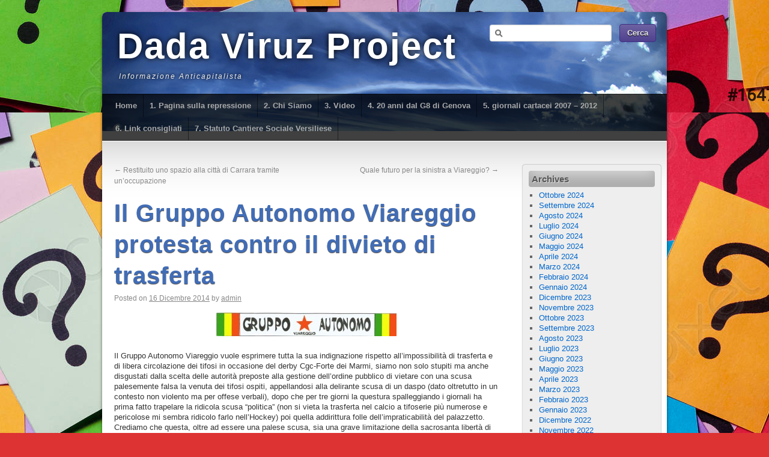

--- FILE ---
content_type: text/html; charset=UTF-8
request_url: https://www.dada-tv.org/2014/12/16/il-gruppo-autonomo-viareggio-protesta-contro-il-divieto-di-trasferta/
body_size: 8236
content:
<!DOCTYPE html>
<html lang="it-IT">
<head>
<meta charset="UTF-8" />
<title>Il Gruppo Autonomo Viareggio protesta contro il divieto di trasferta | Dada Viruz Project     </title>
<link rel="profile" href="http://gmpg.org/xfn/11" />
<link rel="stylesheet" type="text/css" media="all" href="https://www.dada-tv.org/wp-content/themes/third-style/style.css" />
<link href='http://fonts.googleapis.com/css?family=Yanone+Kaffeesatz:regular,bold' rel='stylesheet' type='text/css'>
<link rel="pingback" href="https://www.dada-tv.org/xmlrpc.php" />
<meta name='robots' content='max-image-preview:large' />
<link rel="alternate" type="application/rss+xml" title="Dada Viruz Project      &raquo; Feed" href="https://www.dada-tv.org/feed/" />
<link rel="alternate" type="application/rss+xml" title="Dada Viruz Project      &raquo; Feed dei commenti" href="https://www.dada-tv.org/comments/feed/" />
<link rel="alternate" type="application/rss+xml" title="Dada Viruz Project      &raquo; Il Gruppo Autonomo Viareggio protesta contro il divieto di trasferta Feed dei commenti" href="https://www.dada-tv.org/2014/12/16/il-gruppo-autonomo-viareggio-protesta-contro-il-divieto-di-trasferta/feed/" />
<script type="text/javascript">
/* <![CDATA[ */
window._wpemojiSettings = {"baseUrl":"https:\/\/s.w.org\/images\/core\/emoji\/15.0.3\/72x72\/","ext":".png","svgUrl":"https:\/\/s.w.org\/images\/core\/emoji\/15.0.3\/svg\/","svgExt":".svg","source":{"concatemoji":"https:\/\/www.dada-tv.org\/wp-includes\/js\/wp-emoji-release.min.js?ver=6.5.7"}};
/*! This file is auto-generated */
!function(i,n){var o,s,e;function c(e){try{var t={supportTests:e,timestamp:(new Date).valueOf()};sessionStorage.setItem(o,JSON.stringify(t))}catch(e){}}function p(e,t,n){e.clearRect(0,0,e.canvas.width,e.canvas.height),e.fillText(t,0,0);var t=new Uint32Array(e.getImageData(0,0,e.canvas.width,e.canvas.height).data),r=(e.clearRect(0,0,e.canvas.width,e.canvas.height),e.fillText(n,0,0),new Uint32Array(e.getImageData(0,0,e.canvas.width,e.canvas.height).data));return t.every(function(e,t){return e===r[t]})}function u(e,t,n){switch(t){case"flag":return n(e,"\ud83c\udff3\ufe0f\u200d\u26a7\ufe0f","\ud83c\udff3\ufe0f\u200b\u26a7\ufe0f")?!1:!n(e,"\ud83c\uddfa\ud83c\uddf3","\ud83c\uddfa\u200b\ud83c\uddf3")&&!n(e,"\ud83c\udff4\udb40\udc67\udb40\udc62\udb40\udc65\udb40\udc6e\udb40\udc67\udb40\udc7f","\ud83c\udff4\u200b\udb40\udc67\u200b\udb40\udc62\u200b\udb40\udc65\u200b\udb40\udc6e\u200b\udb40\udc67\u200b\udb40\udc7f");case"emoji":return!n(e,"\ud83d\udc26\u200d\u2b1b","\ud83d\udc26\u200b\u2b1b")}return!1}function f(e,t,n){var r="undefined"!=typeof WorkerGlobalScope&&self instanceof WorkerGlobalScope?new OffscreenCanvas(300,150):i.createElement("canvas"),a=r.getContext("2d",{willReadFrequently:!0}),o=(a.textBaseline="top",a.font="600 32px Arial",{});return e.forEach(function(e){o[e]=t(a,e,n)}),o}function t(e){var t=i.createElement("script");t.src=e,t.defer=!0,i.head.appendChild(t)}"undefined"!=typeof Promise&&(o="wpEmojiSettingsSupports",s=["flag","emoji"],n.supports={everything:!0,everythingExceptFlag:!0},e=new Promise(function(e){i.addEventListener("DOMContentLoaded",e,{once:!0})}),new Promise(function(t){var n=function(){try{var e=JSON.parse(sessionStorage.getItem(o));if("object"==typeof e&&"number"==typeof e.timestamp&&(new Date).valueOf()<e.timestamp+604800&&"object"==typeof e.supportTests)return e.supportTests}catch(e){}return null}();if(!n){if("undefined"!=typeof Worker&&"undefined"!=typeof OffscreenCanvas&&"undefined"!=typeof URL&&URL.createObjectURL&&"undefined"!=typeof Blob)try{var e="postMessage("+f.toString()+"("+[JSON.stringify(s),u.toString(),p.toString()].join(",")+"));",r=new Blob([e],{type:"text/javascript"}),a=new Worker(URL.createObjectURL(r),{name:"wpTestEmojiSupports"});return void(a.onmessage=function(e){c(n=e.data),a.terminate(),t(n)})}catch(e){}c(n=f(s,u,p))}t(n)}).then(function(e){for(var t in e)n.supports[t]=e[t],n.supports.everything=n.supports.everything&&n.supports[t],"flag"!==t&&(n.supports.everythingExceptFlag=n.supports.everythingExceptFlag&&n.supports[t]);n.supports.everythingExceptFlag=n.supports.everythingExceptFlag&&!n.supports.flag,n.DOMReady=!1,n.readyCallback=function(){n.DOMReady=!0}}).then(function(){return e}).then(function(){var e;n.supports.everything||(n.readyCallback(),(e=n.source||{}).concatemoji?t(e.concatemoji):e.wpemoji&&e.twemoji&&(t(e.twemoji),t(e.wpemoji)))}))}((window,document),window._wpemojiSettings);
/* ]]> */
</script>
<style id='wp-emoji-styles-inline-css' type='text/css'>

	img.wp-smiley, img.emoji {
		display: inline !important;
		border: none !important;
		box-shadow: none !important;
		height: 1em !important;
		width: 1em !important;
		margin: 0 0.07em !important;
		vertical-align: -0.1em !important;
		background: none !important;
		padding: 0 !important;
	}
</style>
<link rel='stylesheet' id='wp-block-library-css' href='https://www.dada-tv.org/wp-includes/css/dist/block-library/style.min.css?ver=6.5.7' type='text/css' media='all' />
<style id='classic-theme-styles-inline-css' type='text/css'>
/*! This file is auto-generated */
.wp-block-button__link{color:#fff;background-color:#32373c;border-radius:9999px;box-shadow:none;text-decoration:none;padding:calc(.667em + 2px) calc(1.333em + 2px);font-size:1.125em}.wp-block-file__button{background:#32373c;color:#fff;text-decoration:none}
</style>
<style id='global-styles-inline-css' type='text/css'>
body{--wp--preset--color--black: #000000;--wp--preset--color--cyan-bluish-gray: #abb8c3;--wp--preset--color--white: #ffffff;--wp--preset--color--pale-pink: #f78da7;--wp--preset--color--vivid-red: #cf2e2e;--wp--preset--color--luminous-vivid-orange: #ff6900;--wp--preset--color--luminous-vivid-amber: #fcb900;--wp--preset--color--light-green-cyan: #7bdcb5;--wp--preset--color--vivid-green-cyan: #00d084;--wp--preset--color--pale-cyan-blue: #8ed1fc;--wp--preset--color--vivid-cyan-blue: #0693e3;--wp--preset--color--vivid-purple: #9b51e0;--wp--preset--gradient--vivid-cyan-blue-to-vivid-purple: linear-gradient(135deg,rgba(6,147,227,1) 0%,rgb(155,81,224) 100%);--wp--preset--gradient--light-green-cyan-to-vivid-green-cyan: linear-gradient(135deg,rgb(122,220,180) 0%,rgb(0,208,130) 100%);--wp--preset--gradient--luminous-vivid-amber-to-luminous-vivid-orange: linear-gradient(135deg,rgba(252,185,0,1) 0%,rgba(255,105,0,1) 100%);--wp--preset--gradient--luminous-vivid-orange-to-vivid-red: linear-gradient(135deg,rgba(255,105,0,1) 0%,rgb(207,46,46) 100%);--wp--preset--gradient--very-light-gray-to-cyan-bluish-gray: linear-gradient(135deg,rgb(238,238,238) 0%,rgb(169,184,195) 100%);--wp--preset--gradient--cool-to-warm-spectrum: linear-gradient(135deg,rgb(74,234,220) 0%,rgb(151,120,209) 20%,rgb(207,42,186) 40%,rgb(238,44,130) 60%,rgb(251,105,98) 80%,rgb(254,248,76) 100%);--wp--preset--gradient--blush-light-purple: linear-gradient(135deg,rgb(255,206,236) 0%,rgb(152,150,240) 100%);--wp--preset--gradient--blush-bordeaux: linear-gradient(135deg,rgb(254,205,165) 0%,rgb(254,45,45) 50%,rgb(107,0,62) 100%);--wp--preset--gradient--luminous-dusk: linear-gradient(135deg,rgb(255,203,112) 0%,rgb(199,81,192) 50%,rgb(65,88,208) 100%);--wp--preset--gradient--pale-ocean: linear-gradient(135deg,rgb(255,245,203) 0%,rgb(182,227,212) 50%,rgb(51,167,181) 100%);--wp--preset--gradient--electric-grass: linear-gradient(135deg,rgb(202,248,128) 0%,rgb(113,206,126) 100%);--wp--preset--gradient--midnight: linear-gradient(135deg,rgb(2,3,129) 0%,rgb(40,116,252) 100%);--wp--preset--font-size--small: 13px;--wp--preset--font-size--medium: 20px;--wp--preset--font-size--large: 36px;--wp--preset--font-size--x-large: 42px;--wp--preset--spacing--20: 0.44rem;--wp--preset--spacing--30: 0.67rem;--wp--preset--spacing--40: 1rem;--wp--preset--spacing--50: 1.5rem;--wp--preset--spacing--60: 2.25rem;--wp--preset--spacing--70: 3.38rem;--wp--preset--spacing--80: 5.06rem;--wp--preset--shadow--natural: 6px 6px 9px rgba(0, 0, 0, 0.2);--wp--preset--shadow--deep: 12px 12px 50px rgba(0, 0, 0, 0.4);--wp--preset--shadow--sharp: 6px 6px 0px rgba(0, 0, 0, 0.2);--wp--preset--shadow--outlined: 6px 6px 0px -3px rgba(255, 255, 255, 1), 6px 6px rgba(0, 0, 0, 1);--wp--preset--shadow--crisp: 6px 6px 0px rgba(0, 0, 0, 1);}:where(.is-layout-flex){gap: 0.5em;}:where(.is-layout-grid){gap: 0.5em;}body .is-layout-flex{display: flex;}body .is-layout-flex{flex-wrap: wrap;align-items: center;}body .is-layout-flex > *{margin: 0;}body .is-layout-grid{display: grid;}body .is-layout-grid > *{margin: 0;}:where(.wp-block-columns.is-layout-flex){gap: 2em;}:where(.wp-block-columns.is-layout-grid){gap: 2em;}:where(.wp-block-post-template.is-layout-flex){gap: 1.25em;}:where(.wp-block-post-template.is-layout-grid){gap: 1.25em;}.has-black-color{color: var(--wp--preset--color--black) !important;}.has-cyan-bluish-gray-color{color: var(--wp--preset--color--cyan-bluish-gray) !important;}.has-white-color{color: var(--wp--preset--color--white) !important;}.has-pale-pink-color{color: var(--wp--preset--color--pale-pink) !important;}.has-vivid-red-color{color: var(--wp--preset--color--vivid-red) !important;}.has-luminous-vivid-orange-color{color: var(--wp--preset--color--luminous-vivid-orange) !important;}.has-luminous-vivid-amber-color{color: var(--wp--preset--color--luminous-vivid-amber) !important;}.has-light-green-cyan-color{color: var(--wp--preset--color--light-green-cyan) !important;}.has-vivid-green-cyan-color{color: var(--wp--preset--color--vivid-green-cyan) !important;}.has-pale-cyan-blue-color{color: var(--wp--preset--color--pale-cyan-blue) !important;}.has-vivid-cyan-blue-color{color: var(--wp--preset--color--vivid-cyan-blue) !important;}.has-vivid-purple-color{color: var(--wp--preset--color--vivid-purple) !important;}.has-black-background-color{background-color: var(--wp--preset--color--black) !important;}.has-cyan-bluish-gray-background-color{background-color: var(--wp--preset--color--cyan-bluish-gray) !important;}.has-white-background-color{background-color: var(--wp--preset--color--white) !important;}.has-pale-pink-background-color{background-color: var(--wp--preset--color--pale-pink) !important;}.has-vivid-red-background-color{background-color: var(--wp--preset--color--vivid-red) !important;}.has-luminous-vivid-orange-background-color{background-color: var(--wp--preset--color--luminous-vivid-orange) !important;}.has-luminous-vivid-amber-background-color{background-color: var(--wp--preset--color--luminous-vivid-amber) !important;}.has-light-green-cyan-background-color{background-color: var(--wp--preset--color--light-green-cyan) !important;}.has-vivid-green-cyan-background-color{background-color: var(--wp--preset--color--vivid-green-cyan) !important;}.has-pale-cyan-blue-background-color{background-color: var(--wp--preset--color--pale-cyan-blue) !important;}.has-vivid-cyan-blue-background-color{background-color: var(--wp--preset--color--vivid-cyan-blue) !important;}.has-vivid-purple-background-color{background-color: var(--wp--preset--color--vivid-purple) !important;}.has-black-border-color{border-color: var(--wp--preset--color--black) !important;}.has-cyan-bluish-gray-border-color{border-color: var(--wp--preset--color--cyan-bluish-gray) !important;}.has-white-border-color{border-color: var(--wp--preset--color--white) !important;}.has-pale-pink-border-color{border-color: var(--wp--preset--color--pale-pink) !important;}.has-vivid-red-border-color{border-color: var(--wp--preset--color--vivid-red) !important;}.has-luminous-vivid-orange-border-color{border-color: var(--wp--preset--color--luminous-vivid-orange) !important;}.has-luminous-vivid-amber-border-color{border-color: var(--wp--preset--color--luminous-vivid-amber) !important;}.has-light-green-cyan-border-color{border-color: var(--wp--preset--color--light-green-cyan) !important;}.has-vivid-green-cyan-border-color{border-color: var(--wp--preset--color--vivid-green-cyan) !important;}.has-pale-cyan-blue-border-color{border-color: var(--wp--preset--color--pale-cyan-blue) !important;}.has-vivid-cyan-blue-border-color{border-color: var(--wp--preset--color--vivid-cyan-blue) !important;}.has-vivid-purple-border-color{border-color: var(--wp--preset--color--vivid-purple) !important;}.has-vivid-cyan-blue-to-vivid-purple-gradient-background{background: var(--wp--preset--gradient--vivid-cyan-blue-to-vivid-purple) !important;}.has-light-green-cyan-to-vivid-green-cyan-gradient-background{background: var(--wp--preset--gradient--light-green-cyan-to-vivid-green-cyan) !important;}.has-luminous-vivid-amber-to-luminous-vivid-orange-gradient-background{background: var(--wp--preset--gradient--luminous-vivid-amber-to-luminous-vivid-orange) !important;}.has-luminous-vivid-orange-to-vivid-red-gradient-background{background: var(--wp--preset--gradient--luminous-vivid-orange-to-vivid-red) !important;}.has-very-light-gray-to-cyan-bluish-gray-gradient-background{background: var(--wp--preset--gradient--very-light-gray-to-cyan-bluish-gray) !important;}.has-cool-to-warm-spectrum-gradient-background{background: var(--wp--preset--gradient--cool-to-warm-spectrum) !important;}.has-blush-light-purple-gradient-background{background: var(--wp--preset--gradient--blush-light-purple) !important;}.has-blush-bordeaux-gradient-background{background: var(--wp--preset--gradient--blush-bordeaux) !important;}.has-luminous-dusk-gradient-background{background: var(--wp--preset--gradient--luminous-dusk) !important;}.has-pale-ocean-gradient-background{background: var(--wp--preset--gradient--pale-ocean) !important;}.has-electric-grass-gradient-background{background: var(--wp--preset--gradient--electric-grass) !important;}.has-midnight-gradient-background{background: var(--wp--preset--gradient--midnight) !important;}.has-small-font-size{font-size: var(--wp--preset--font-size--small) !important;}.has-medium-font-size{font-size: var(--wp--preset--font-size--medium) !important;}.has-large-font-size{font-size: var(--wp--preset--font-size--large) !important;}.has-x-large-font-size{font-size: var(--wp--preset--font-size--x-large) !important;}
.wp-block-navigation a:where(:not(.wp-element-button)){color: inherit;}
:where(.wp-block-post-template.is-layout-flex){gap: 1.25em;}:where(.wp-block-post-template.is-layout-grid){gap: 1.25em;}
:where(.wp-block-columns.is-layout-flex){gap: 2em;}:where(.wp-block-columns.is-layout-grid){gap: 2em;}
.wp-block-pullquote{font-size: 1.5em;line-height: 1.6;}
</style>
<link rel='stylesheet' id='cptch_stylesheet-css' href='https://www.dada-tv.org/wp-content/plugins/captcha/css/style.css?ver=6.5.7' type='text/css' media='all' />
<link rel="https://api.w.org/" href="https://www.dada-tv.org/wp-json/" /><link rel="alternate" type="application/json" href="https://www.dada-tv.org/wp-json/wp/v2/posts/2512" /><link rel="EditURI" type="application/rsd+xml" title="RSD" href="https://www.dada-tv.org/xmlrpc.php?rsd" />
<meta name="generator" content="WordPress 6.5.7" />
<link rel="canonical" href="https://www.dada-tv.org/2014/12/16/il-gruppo-autonomo-viareggio-protesta-contro-il-divieto-di-trasferta/" />
<link rel='shortlink' href='https://www.dada-tv.org/?p=2512' />
<link rel="alternate" type="application/json+oembed" href="https://www.dada-tv.org/wp-json/oembed/1.0/embed?url=https%3A%2F%2Fwww.dada-tv.org%2F2014%2F12%2F16%2Fil-gruppo-autonomo-viareggio-protesta-contro-il-divieto-di-trasferta%2F" />
<link rel="alternate" type="text/xml+oembed" href="https://www.dada-tv.org/wp-json/oembed/1.0/embed?url=https%3A%2F%2Fwww.dada-tv.org%2F2014%2F12%2F16%2Fil-gruppo-autonomo-viareggio-protesta-contro-il-divieto-di-trasferta%2F&#038;format=xml" />
<style type="text/css" id="custom-background-css">
body.custom-background { background-color: #dd3333; background-image: url("https://www.dada-tv.org/wp-content/uploads/2022/03/background-texture-multicolored-question-marks-1647807.jpg"); background-position: center center; background-size: auto; background-repeat: repeat; background-attachment: scroll; }
</style>
	</head>

<body class="post-template-default single single-post postid-2512 single-format-standard custom-background">
<div id="wrapper" class="hfeed">
	<div id="header" style="background:url(https://www.dada-tv.org/wp-content/themes/third-style/images/headers/sky.jpg) no-repeat top left;">
		<div id="masthead">
			<div id="branding" role="banner">
	                <div id="pao_search"><form role="search" method="get" id="searchform" class="searchform" action="https://www.dada-tv.org/">
				<div>
					<label class="screen-reader-text" for="s">Ricerca per:</label>
					<input type="text" value="" name="s" id="s" />
					<input type="submit" id="searchsubmit" value="Cerca" />
				</div>
			</form></div>
								<div id="site-title">
					<span>
						<a href="https://www.dada-tv.org/" title="Dada Viruz Project     " rel="home">Dada Viruz Project     </a>
					</span>
				</div>
				<div id="site-description">Informazione Anticapitalista</div>
			</div><!-- #branding -->

			<div id="access" role="navigation">
			  				<div class="skip-link screen-reader-text"><a href="#content" title="Skip to content">Skip to content</a></div>
								<div class="menu"><ul>
<li ><a href="https://www.dada-tv.org/">Home</a></li><li class="page_item page-item-1582"><a href="https://www.dada-tv.org/1-pagina-sulla-repressione/">1. Pagina sulla repressione</a></li>
<li class="page_item page-item-31"><a href="https://www.dada-tv.org/chi-siamo/">2. Chi Siamo</a></li>
<li class="page_item page-item-1540"><a href="https://www.dada-tv.org/httpwww-youtube-comwatchvprxibtn5mxc/">3. Video</a></li>
<li class="page_item page-item-9368"><a href="https://www.dada-tv.org/a-ventanni-dal-g8-di-genova/">4. 20 anni dal G8 di Genova</a></li>
<li class="page_item page-item-55"><a href="https://www.dada-tv.org/dada-viruz-giornale/">5. giornali cartacei 2007 &#8211; 2012</a></li>
<li class="page_item page-item-1869"><a href="https://www.dada-tv.org/link/">6. Link consigliati</a></li>
<li class="page_item page-item-10309"><a href="https://www.dada-tv.org/7-statuto-cantiere-sociale-versiliese/">7. Statuto Cantiere Sociale Versiliese</a></li>
</ul></div>
			</div><!-- #access -->
		</div><!-- #masthead -->
<div style="clear:both;"></div>
	</div>
<!-- #header -->

	<div id="main">

		<div id="container">
			<div id="content" role="main">


				<div id="nav-above" class="navigation">
					<div class="nav-previous"><a href="https://www.dada-tv.org/2014/12/15/2507/" rel="prev"><span class="meta-nav">&larr;</span> Restituito uno spazio alla città di Carrara tramite un&#8217;occupazione</a></div>
					<div class="nav-next"><a href="https://www.dada-tv.org/2014/12/17/quale-futuro-per-la-sinistra-a-viareggio/" rel="next">Quale futuro per la sinistra a Viareggio? <span class="meta-nav">&rarr;</span></a></div>
				</div><!-- #nav-above -->

				<div id="post-2512" class="post-2512 post type-post status-publish format-standard hentry category-senza-categoria">
					<h1 class="entry-title">Il Gruppo Autonomo Viareggio protesta contro il divieto di trasferta</h1>

					<div class="entry-meta">
						<span class="meta-prep meta-prep-author">Posted on</span> <a href="https://www.dada-tv.org/2014/12/16/il-gruppo-autonomo-viareggio-protesta-contro-il-divieto-di-trasferta/" title="15:16" rel="bookmark"><span class="entry-date">16 Dicembre 2014</span></a> <span class="meta-sep">by</span> <span class="author vcard"><a class="url fn n" href="https://www.dada-tv.org/author/admin/" title="View all posts by admin">admin</a></span>					</div><!-- .entry-meta -->

					<div class="entry-content">
						<p><a href="https://www.dada-tv.org/wp-content/uploads/2010/11/ga.jpg"><img decoding="async" class="aligncenter size-medium wp-image-250" title="ga" src="https://www.dada-tv.org/wp-content/uploads/2010/11/ga-300x39.jpg" alt="" width="300" height="39" srcset="https://www.dada-tv.org/wp-content/uploads/2010/11/ga-300x39.jpg 300w, https://www.dada-tv.org/wp-content/uploads/2010/11/ga.jpg 700w" sizes="(max-width: 300px) 100vw, 300px" /></a></p>
<p>Il Gruppo Autonomo Viareggio vuole esprimere tutta la sua indignazione rispetto all’impossibilità di trasferta e di libera circolazione dei tifosi in occasione del derby Cgc-Forte dei Marmi, siamo non solo stupiti ma anche disgustati dalla scelta delle autorità preposte alla gestione dell’ordine pubblico di vietare con una scusa palesemente falsa la venuta dei tifosi ospiti, appellandosi alla delirante scusa di un daspo (dato oltretutto in un contesto non violento ma per offese verbali), dopo che per tre giorni la questura spalleggiando i giornali ha prima fatto trapelare la ridicola scusa &#8220;politica&#8221; (non si vieta la trasferta nel calcio a tifoserie più numerose e pericolose mi sembra ridicolo farlo nell&#8217;Hockey) poi quella addirittura folle dell&#8217;impraticabilità del palazzetto.<br />
Crediamo che questa, oltre ad essere una palese scusa, sia una grave limitazione della sacrosanta libertà di movimento di cittadini per un evento sportivo. Secondo noi questo delirio nasconde semplicemente una incapacità della questura nella gestione di qualche decina di persone (tifosi), questa incapacità diventa così strumento di limitazione di un diritto sacrosanto, quello di muoversi sul territorio per assistere ad un evento sportivo, oltretutto molto sentito e importante. Questo potrebbe essere un precedente molto pericoloso per il futuro cioè usare una palese scusa (un daspo, no 10, 100 ma uno solo)per nascondere l’ inefficienza della questura. Se non avete voglia di fare il vostro mestiere, cambiate lavoro, non fateci pagare a noi le vostre volute inefficienze.<br />
L’Hockey è uno sport sano, leale e fortunatamente non venduto, qualcuno per incapacità ci vuole togliere la passione, non deve accadere.<br />
, BASTA BUGIE BASTA SCUSE!<br />
TRASFERTE LIBERE!<br />
<strong>GRUPPO AUTONOMO VIAREGGIO</strong></p>
											</div><!-- .entry-content -->


					<div class="entry-utility">
						This entry was posted in <a href="https://www.dada-tv.org/category/senza-categoria/" rel="category tag">Senza categoria</a>. Bookmark the <a href="https://www.dada-tv.org/2014/12/16/il-gruppo-autonomo-viareggio-protesta-contro-il-divieto-di-trasferta/" title="Permalink to Il Gruppo Autonomo Viareggio protesta contro il divieto di trasferta" rel="bookmark">permalink</a>.											</div><!-- .entry-utility -->
				</div><!-- #post-## -->

				<div id="nav-below" class="navigation">
					<div class="nav-previous"><a href="https://www.dada-tv.org/2014/12/15/2507/" rel="prev"><span class="meta-nav">&larr;</span> Restituito uno spazio alla città di Carrara tramite un&#8217;occupazione</a></div>
					<div class="nav-next"><a href="https://www.dada-tv.org/2014/12/17/quale-futuro-per-la-sinistra-a-viareggio/" rel="next">Quale futuro per la sinistra a Viareggio? <span class="meta-nav">&rarr;</span></a></div>
				</div><!-- #nav-below -->

				
			<div id="comments">




	<div id="respond" class="comment-respond">
		<h3 id="reply-title" class="comment-reply-title">Lascia un commento <small><a rel="nofollow" id="cancel-comment-reply-link" href="/2014/12/16/il-gruppo-autonomo-viareggio-protesta-contro-il-divieto-di-trasferta/#respond" style="display:none;">Annulla risposta</a></small></h3><form action="https://www.dada-tv.org/wp-comments-post.php" method="post" id="commentform" class="comment-form"><p class="comment-notes"><span id="email-notes">Il tuo indirizzo email non sarà pubblicato.</span> <span class="required-field-message">I campi obbligatori sono contrassegnati <span class="required">*</span></span></p><p class="comment-form-comment"><label for="comment">Commento <span class="required">*</span></label> <textarea id="comment" name="comment" cols="45" rows="8" maxlength="65525" required="required"></textarea></p><p class="comment-form-author"><label for="author">Nome <span class="required">*</span></label> <input id="author" name="author" type="text" value="" size="30" maxlength="245" autocomplete="name" required="required" /></p>
<p class="comment-form-email"><label for="email">Email <span class="required">*</span></label> <input id="email" name="email" type="text" value="" size="30" maxlength="100" aria-describedby="email-notes" autocomplete="email" required="required" /></p>
<p class="comment-form-url"><label for="url">Sito web</label> <input id="url" name="url" type="text" value="" size="30" maxlength="200" autocomplete="url" /></p>
<p class="cptch_block"><br />		<input type="hidden" name="cptch_result" value="Hxs=" />
		<input type="hidden" name="cptch_time" value="1769349997" />
		<input type="hidden" value="Version: 4.0.9" />
		7 &minus; cinque =  <input id="cptch_input" class="cptch_input" type="text" autocomplete="off" name="cptch_number" value="" maxlength="2" size="2" aria-required="true" required="required" style="margin-bottom:0;display:inline;font-size: 12px;width: 40px;" /></p><p class="form-submit"><input name="submit" type="submit" id="submit" class="submit" value="Invia commento" /> <input type='hidden' name='comment_post_ID' value='2512' id='comment_post_ID' />
<input type='hidden' name='comment_parent' id='comment_parent' value='0' />
</p><p style="display: none !important;" class="akismet-fields-container" data-prefix="ak_"><label>&#916;<textarea name="ak_hp_textarea" cols="45" rows="8" maxlength="100"></textarea></label><input type="hidden" id="ak_js_1" name="ak_js" value="122"/><script>document.getElementById( "ak_js_1" ).setAttribute( "value", ( new Date() ).getTime() );</script></p></form>	</div><!-- #respond -->
	
</div><!-- #comments -->


			</div><!-- #content -->
		</div><!-- #container -->


		<div id="primary" class="widget-area" role="complementary">
			<ul class="xoxo">

	

			<li id="archives" class="widget-container">
				<h3 class="widget-title">Archives</h3>
				<ul>
						<li><a href='https://www.dada-tv.org/2024/10/'>Ottobre 2024</a></li>
	<li><a href='https://www.dada-tv.org/2024/09/'>Settembre 2024</a></li>
	<li><a href='https://www.dada-tv.org/2024/08/'>Agosto 2024</a></li>
	<li><a href='https://www.dada-tv.org/2024/07/'>Luglio 2024</a></li>
	<li><a href='https://www.dada-tv.org/2024/06/'>Giugno 2024</a></li>
	<li><a href='https://www.dada-tv.org/2024/05/'>Maggio 2024</a></li>
	<li><a href='https://www.dada-tv.org/2024/04/'>Aprile 2024</a></li>
	<li><a href='https://www.dada-tv.org/2024/03/'>Marzo 2024</a></li>
	<li><a href='https://www.dada-tv.org/2024/02/'>Febbraio 2024</a></li>
	<li><a href='https://www.dada-tv.org/2024/01/'>Gennaio 2024</a></li>
	<li><a href='https://www.dada-tv.org/2023/12/'>Dicembre 2023</a></li>
	<li><a href='https://www.dada-tv.org/2023/11/'>Novembre 2023</a></li>
	<li><a href='https://www.dada-tv.org/2023/10/'>Ottobre 2023</a></li>
	<li><a href='https://www.dada-tv.org/2023/09/'>Settembre 2023</a></li>
	<li><a href='https://www.dada-tv.org/2023/08/'>Agosto 2023</a></li>
	<li><a href='https://www.dada-tv.org/2023/07/'>Luglio 2023</a></li>
	<li><a href='https://www.dada-tv.org/2023/06/'>Giugno 2023</a></li>
	<li><a href='https://www.dada-tv.org/2023/05/'>Maggio 2023</a></li>
	<li><a href='https://www.dada-tv.org/2023/04/'>Aprile 2023</a></li>
	<li><a href='https://www.dada-tv.org/2023/03/'>Marzo 2023</a></li>
	<li><a href='https://www.dada-tv.org/2023/02/'>Febbraio 2023</a></li>
	<li><a href='https://www.dada-tv.org/2023/01/'>Gennaio 2023</a></li>
	<li><a href='https://www.dada-tv.org/2022/12/'>Dicembre 2022</a></li>
	<li><a href='https://www.dada-tv.org/2022/11/'>Novembre 2022</a></li>
	<li><a href='https://www.dada-tv.org/2022/10/'>Ottobre 2022</a></li>
	<li><a href='https://www.dada-tv.org/2022/09/'>Settembre 2022</a></li>
	<li><a href='https://www.dada-tv.org/2022/08/'>Agosto 2022</a></li>
	<li><a href='https://www.dada-tv.org/2022/07/'>Luglio 2022</a></li>
	<li><a href='https://www.dada-tv.org/2022/06/'>Giugno 2022</a></li>
	<li><a href='https://www.dada-tv.org/2022/05/'>Maggio 2022</a></li>
	<li><a href='https://www.dada-tv.org/2022/04/'>Aprile 2022</a></li>
	<li><a href='https://www.dada-tv.org/2022/03/'>Marzo 2022</a></li>
	<li><a href='https://www.dada-tv.org/2022/02/'>Febbraio 2022</a></li>
	<li><a href='https://www.dada-tv.org/2022/01/'>Gennaio 2022</a></li>
	<li><a href='https://www.dada-tv.org/2021/12/'>Dicembre 2021</a></li>
	<li><a href='https://www.dada-tv.org/2021/11/'>Novembre 2021</a></li>
	<li><a href='https://www.dada-tv.org/2021/10/'>Ottobre 2021</a></li>
	<li><a href='https://www.dada-tv.org/2021/09/'>Settembre 2021</a></li>
	<li><a href='https://www.dada-tv.org/2021/08/'>Agosto 2021</a></li>
	<li><a href='https://www.dada-tv.org/2021/07/'>Luglio 2021</a></li>
	<li><a href='https://www.dada-tv.org/2021/06/'>Giugno 2021</a></li>
	<li><a href='https://www.dada-tv.org/2021/05/'>Maggio 2021</a></li>
	<li><a href='https://www.dada-tv.org/2021/04/'>Aprile 2021</a></li>
	<li><a href='https://www.dada-tv.org/2021/03/'>Marzo 2021</a></li>
	<li><a href='https://www.dada-tv.org/2021/02/'>Febbraio 2021</a></li>
	<li><a href='https://www.dada-tv.org/2021/01/'>Gennaio 2021</a></li>
	<li><a href='https://www.dada-tv.org/2020/12/'>Dicembre 2020</a></li>
	<li><a href='https://www.dada-tv.org/2020/11/'>Novembre 2020</a></li>
	<li><a href='https://www.dada-tv.org/2020/10/'>Ottobre 2020</a></li>
	<li><a href='https://www.dada-tv.org/2020/09/'>Settembre 2020</a></li>
	<li><a href='https://www.dada-tv.org/2020/08/'>Agosto 2020</a></li>
	<li><a href='https://www.dada-tv.org/2020/07/'>Luglio 2020</a></li>
	<li><a href='https://www.dada-tv.org/2020/06/'>Giugno 2020</a></li>
	<li><a href='https://www.dada-tv.org/2020/05/'>Maggio 2020</a></li>
	<li><a href='https://www.dada-tv.org/2020/04/'>Aprile 2020</a></li>
	<li><a href='https://www.dada-tv.org/2020/03/'>Marzo 2020</a></li>
	<li><a href='https://www.dada-tv.org/2020/02/'>Febbraio 2020</a></li>
	<li><a href='https://www.dada-tv.org/2020/01/'>Gennaio 2020</a></li>
	<li><a href='https://www.dada-tv.org/2019/12/'>Dicembre 2019</a></li>
	<li><a href='https://www.dada-tv.org/2019/11/'>Novembre 2019</a></li>
	<li><a href='https://www.dada-tv.org/2019/10/'>Ottobre 2019</a></li>
	<li><a href='https://www.dada-tv.org/2019/09/'>Settembre 2019</a></li>
	<li><a href='https://www.dada-tv.org/2019/08/'>Agosto 2019</a></li>
	<li><a href='https://www.dada-tv.org/2019/07/'>Luglio 2019</a></li>
	<li><a href='https://www.dada-tv.org/2019/06/'>Giugno 2019</a></li>
	<li><a href='https://www.dada-tv.org/2019/05/'>Maggio 2019</a></li>
	<li><a href='https://www.dada-tv.org/2019/04/'>Aprile 2019</a></li>
	<li><a href='https://www.dada-tv.org/2019/03/'>Marzo 2019</a></li>
	<li><a href='https://www.dada-tv.org/2019/02/'>Febbraio 2019</a></li>
	<li><a href='https://www.dada-tv.org/2019/01/'>Gennaio 2019</a></li>
	<li><a href='https://www.dada-tv.org/2018/12/'>Dicembre 2018</a></li>
	<li><a href='https://www.dada-tv.org/2018/11/'>Novembre 2018</a></li>
	<li><a href='https://www.dada-tv.org/2018/10/'>Ottobre 2018</a></li>
	<li><a href='https://www.dada-tv.org/2018/09/'>Settembre 2018</a></li>
	<li><a href='https://www.dada-tv.org/2018/08/'>Agosto 2018</a></li>
	<li><a href='https://www.dada-tv.org/2018/07/'>Luglio 2018</a></li>
	<li><a href='https://www.dada-tv.org/2018/06/'>Giugno 2018</a></li>
	<li><a href='https://www.dada-tv.org/2018/05/'>Maggio 2018</a></li>
	<li><a href='https://www.dada-tv.org/2018/04/'>Aprile 2018</a></li>
	<li><a href='https://www.dada-tv.org/2018/03/'>Marzo 2018</a></li>
	<li><a href='https://www.dada-tv.org/2018/02/'>Febbraio 2018</a></li>
	<li><a href='https://www.dada-tv.org/2018/01/'>Gennaio 2018</a></li>
	<li><a href='https://www.dada-tv.org/2017/12/'>Dicembre 2017</a></li>
	<li><a href='https://www.dada-tv.org/2017/11/'>Novembre 2017</a></li>
	<li><a href='https://www.dada-tv.org/2017/10/'>Ottobre 2017</a></li>
	<li><a href='https://www.dada-tv.org/2017/09/'>Settembre 2017</a></li>
	<li><a href='https://www.dada-tv.org/2017/08/'>Agosto 2017</a></li>
	<li><a href='https://www.dada-tv.org/2017/07/'>Luglio 2017</a></li>
	<li><a href='https://www.dada-tv.org/2017/06/'>Giugno 2017</a></li>
	<li><a href='https://www.dada-tv.org/2017/05/'>Maggio 2017</a></li>
	<li><a href='https://www.dada-tv.org/2017/04/'>Aprile 2017</a></li>
	<li><a href='https://www.dada-tv.org/2017/03/'>Marzo 2017</a></li>
	<li><a href='https://www.dada-tv.org/2017/02/'>Febbraio 2017</a></li>
	<li><a href='https://www.dada-tv.org/2017/01/'>Gennaio 2017</a></li>
	<li><a href='https://www.dada-tv.org/2016/12/'>Dicembre 2016</a></li>
	<li><a href='https://www.dada-tv.org/2016/11/'>Novembre 2016</a></li>
	<li><a href='https://www.dada-tv.org/2016/10/'>Ottobre 2016</a></li>
	<li><a href='https://www.dada-tv.org/2016/09/'>Settembre 2016</a></li>
	<li><a href='https://www.dada-tv.org/2016/08/'>Agosto 2016</a></li>
	<li><a href='https://www.dada-tv.org/2016/07/'>Luglio 2016</a></li>
	<li><a href='https://www.dada-tv.org/2016/06/'>Giugno 2016</a></li>
	<li><a href='https://www.dada-tv.org/2016/05/'>Maggio 2016</a></li>
	<li><a href='https://www.dada-tv.org/2016/04/'>Aprile 2016</a></li>
	<li><a href='https://www.dada-tv.org/2016/03/'>Marzo 2016</a></li>
	<li><a href='https://www.dada-tv.org/2016/02/'>Febbraio 2016</a></li>
	<li><a href='https://www.dada-tv.org/2016/01/'>Gennaio 2016</a></li>
	<li><a href='https://www.dada-tv.org/2015/12/'>Dicembre 2015</a></li>
	<li><a href='https://www.dada-tv.org/2015/11/'>Novembre 2015</a></li>
	<li><a href='https://www.dada-tv.org/2015/10/'>Ottobre 2015</a></li>
	<li><a href='https://www.dada-tv.org/2015/09/'>Settembre 2015</a></li>
	<li><a href='https://www.dada-tv.org/2015/08/'>Agosto 2015</a></li>
	<li><a href='https://www.dada-tv.org/2015/07/'>Luglio 2015</a></li>
	<li><a href='https://www.dada-tv.org/2015/06/'>Giugno 2015</a></li>
	<li><a href='https://www.dada-tv.org/2015/05/'>Maggio 2015</a></li>
	<li><a href='https://www.dada-tv.org/2015/04/'>Aprile 2015</a></li>
	<li><a href='https://www.dada-tv.org/2015/03/'>Marzo 2015</a></li>
	<li><a href='https://www.dada-tv.org/2015/02/'>Febbraio 2015</a></li>
	<li><a href='https://www.dada-tv.org/2015/01/'>Gennaio 2015</a></li>
	<li><a href='https://www.dada-tv.org/2014/12/'>Dicembre 2014</a></li>
	<li><a href='https://www.dada-tv.org/2014/11/'>Novembre 2014</a></li>
	<li><a href='https://www.dada-tv.org/2014/10/'>Ottobre 2014</a></li>
	<li><a href='https://www.dada-tv.org/2014/09/'>Settembre 2014</a></li>
	<li><a href='https://www.dada-tv.org/2014/08/'>Agosto 2014</a></li>
	<li><a href='https://www.dada-tv.org/2014/07/'>Luglio 2014</a></li>
	<li><a href='https://www.dada-tv.org/2014/06/'>Giugno 2014</a></li>
	<li><a href='https://www.dada-tv.org/2014/05/'>Maggio 2014</a></li>
	<li><a href='https://www.dada-tv.org/2014/04/'>Aprile 2014</a></li>
	<li><a href='https://www.dada-tv.org/2014/03/'>Marzo 2014</a></li>
	<li><a href='https://www.dada-tv.org/2014/02/'>Febbraio 2014</a></li>
	<li><a href='https://www.dada-tv.org/2014/01/'>Gennaio 2014</a></li>
	<li><a href='https://www.dada-tv.org/2013/12/'>Dicembre 2013</a></li>
	<li><a href='https://www.dada-tv.org/2013/11/'>Novembre 2013</a></li>
	<li><a href='https://www.dada-tv.org/2013/10/'>Ottobre 2013</a></li>
	<li><a href='https://www.dada-tv.org/2013/09/'>Settembre 2013</a></li>
	<li><a href='https://www.dada-tv.org/2013/08/'>Agosto 2013</a></li>
	<li><a href='https://www.dada-tv.org/2013/07/'>Luglio 2013</a></li>
	<li><a href='https://www.dada-tv.org/2013/06/'>Giugno 2013</a></li>
	<li><a href='https://www.dada-tv.org/2013/05/'>Maggio 2013</a></li>
	<li><a href='https://www.dada-tv.org/2013/04/'>Aprile 2013</a></li>
	<li><a href='https://www.dada-tv.org/2013/03/'>Marzo 2013</a></li>
	<li><a href='https://www.dada-tv.org/2013/02/'>Febbraio 2013</a></li>
	<li><a href='https://www.dada-tv.org/2013/01/'>Gennaio 2013</a></li>
	<li><a href='https://www.dada-tv.org/2012/12/'>Dicembre 2012</a></li>
	<li><a href='https://www.dada-tv.org/2012/11/'>Novembre 2012</a></li>
	<li><a href='https://www.dada-tv.org/2012/10/'>Ottobre 2012</a></li>
	<li><a href='https://www.dada-tv.org/2012/09/'>Settembre 2012</a></li>
	<li><a href='https://www.dada-tv.org/2012/08/'>Agosto 2012</a></li>
	<li><a href='https://www.dada-tv.org/2012/07/'>Luglio 2012</a></li>
	<li><a href='https://www.dada-tv.org/2012/06/'>Giugno 2012</a></li>
	<li><a href='https://www.dada-tv.org/2012/05/'>Maggio 2012</a></li>
	<li><a href='https://www.dada-tv.org/2012/04/'>Aprile 2012</a></li>
	<li><a href='https://www.dada-tv.org/2012/03/'>Marzo 2012</a></li>
	<li><a href='https://www.dada-tv.org/2012/02/'>Febbraio 2012</a></li>
	<li><a href='https://www.dada-tv.org/2012/01/'>Gennaio 2012</a></li>
	<li><a href='https://www.dada-tv.org/2011/12/'>Dicembre 2011</a></li>
	<li><a href='https://www.dada-tv.org/2011/11/'>Novembre 2011</a></li>
	<li><a href='https://www.dada-tv.org/2011/10/'>Ottobre 2011</a></li>
	<li><a href='https://www.dada-tv.org/2011/09/'>Settembre 2011</a></li>
	<li><a href='https://www.dada-tv.org/2011/08/'>Agosto 2011</a></li>
	<li><a href='https://www.dada-tv.org/2011/07/'>Luglio 2011</a></li>
	<li><a href='https://www.dada-tv.org/2011/06/'>Giugno 2011</a></li>
	<li><a href='https://www.dada-tv.org/2011/05/'>Maggio 2011</a></li>
	<li><a href='https://www.dada-tv.org/2011/04/'>Aprile 2011</a></li>
	<li><a href='https://www.dada-tv.org/2011/03/'>Marzo 2011</a></li>
	<li><a href='https://www.dada-tv.org/2011/02/'>Febbraio 2011</a></li>
	<li><a href='https://www.dada-tv.org/2011/01/'>Gennaio 2011</a></li>
	<li><a href='https://www.dada-tv.org/2010/12/'>Dicembre 2010</a></li>
	<li><a href='https://www.dada-tv.org/2010/11/'>Novembre 2010</a></li>
	<li><a href='https://www.dada-tv.org/2010/10/'>Ottobre 2010</a></li>
	<li><a href='https://www.dada-tv.org/2010/09/'>Settembre 2010</a></li>
				</ul>
			</li>

			<li id="meta" class="widget-container">
				<h3 class="widget-title">Meta</h3>
				<ul>
										<li><a href="https://www.dada-tv.org/wp-login.php">Accedi</a></li>
									</ul>
			</li>

					</ul>
		</div><!-- #primary .widget-area -->

	</div><!-- #main -->

	<div id="footer" role="contentinfo">
		<div id="colophon">



			<div id="site-info">
				<a href="https://www.dada-tv.org/" title="Dada Viruz Project     " rel="home">
					Dada Viruz Project     				</a>
			</div><!-- #site-info -->

			<div id="site-generator">
								<a href="http://www.paomedia.com/">
					Web design by paomedia.				</a>
			</div><!-- #site-generator -->

		</div><!-- #colophon -->
	</div><!-- #footer -->

</div><!-- #wrapper -->

<script type="text/javascript" src="https://www.dada-tv.org/wp-includes/js/comment-reply.min.js?ver=6.5.7" id="comment-reply-js" async="async" data-wp-strategy="async"></script>
</body>
</html>
